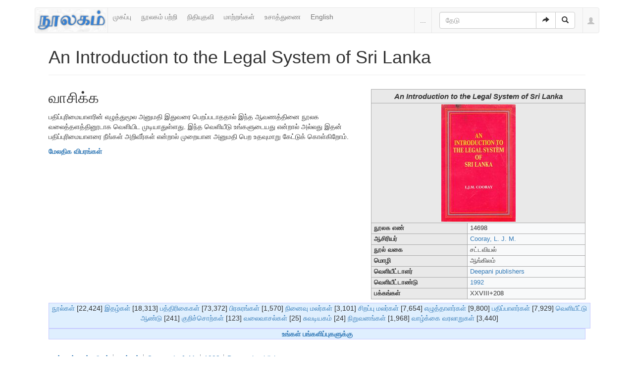

--- FILE ---
content_type: text/html; charset=UTF-8
request_url: https://noolaham.org/wiki/index.php/An_Introduction_to_the_Legal_System_of_Sri_Lanka
body_size: 7284
content:
<!DOCTYPE html>
<html class="client-nojs" lang="ta" dir="ltr">
<head>
<meta charset="UTF-8"/>
<title>An Introduction to the Legal System of Sri Lanka - நூலகம்</title>
<script>document.documentElement.className = document.documentElement.className.replace( /(^|\s)client-nojs(\s|$)/, "$1client-js$2" );</script>
<script>(window.RLQ=window.RLQ||[]).push(function(){mw.config.set({"wgCanonicalNamespace":"","wgCanonicalSpecialPageName":false,"wgNamespaceNumber":0,"wgPageName":"An_Introduction_to_the_Legal_System_of_Sri_Lanka","wgTitle":"An Introduction to the Legal System of Sri Lanka","wgCurRevisionId":153721,"wgRevisionId":153721,"wgArticleId":46523,"wgIsArticle":true,"wgIsRedirect":false,"wgAction":"view","wgUserName":null,"wgUserGroups":["*"],"wgCategories":["1992 இல் வெளியான நூல்கள்","நூலகத் திட்ட மின்னூல்கள்","சட்டவியல்","நூல்கள்","Cooray, L. J. M.","1992","Deepani publishers"],"wgBreakFrames":false,"wgPageContentLanguage":"ta","wgPageContentModel":"wikitext","wgSeparatorTransformTable":["",""],"wgDigitTransformTable":["",""],"wgDefaultDateFormat":"dmy","wgMonthNames":["","ஜனவரி","பெப்ரவரி","மார்ச்","ஏப்ரல்","மே","சூன்","சூலை","ஆகத்து","செப்டம்பர்","அக்டோபர்","நவம்பர்","டிசம்பர்"],"wgMonthNamesShort":["","ஜன","பெப்","மார்","ஏப்","மே","ஜூன்","ஜூலை","ஆக","செப்","அக்","நவ","டிச"],"wgRelevantPageName":"An_Introduction_to_the_Legal_System_of_Sri_Lanka","wgRelevantArticleId":46523,"wgRequestId":"43679db23e981e8946d0ff33","wgIsProbablyEditable":false,"wgRelevantPageIsProbablyEditable":false,"wgRestrictionEdit":[],"wgRestrictionMove":[],"wgWikiEditorEnabledModules":{"toolbar":true,"preview":false,"publish":false}});mw.loader.state({"site.styles":"ready","noscript":"ready","user.styles":"ready","user":"ready","user.options":"loading","user.tokens":"loading","ext.bootstrap.styles":"ready"});mw.loader.implement("user.options@1ncb12w",function($,jQuery,require,module){mw.user.options.set({"variant":"ta"});});mw.loader.implement("user.tokens@10jnhdh",function ( $, jQuery, require, module ) {
mw.user.tokens.set({"editToken":"+\\","patrolToken":"+\\","watchToken":"+\\","csrfToken":"+\\"});/*@nomin*/

});mw.loader.load(["site","mediawiki.page.startup","mediawiki.user","mediawiki.hidpi","mediawiki.page.ready","mediawiki.searchSuggest","ext.bootstrap.scripts"]);});</script>
<link rel="stylesheet" href="/wiki/load.php?debug=false&amp;lang=ta&amp;modules=ext.bootstrap.styles&amp;only=styles&amp;skin=chameleon"/>
<script async="" src="/wiki/load.php?debug=false&amp;lang=ta&amp;modules=startup&amp;only=scripts&amp;skin=chameleon"></script>
<meta name="ResourceLoaderDynamicStyles" content=""/>
<link rel="stylesheet" href="/wiki/load.php?debug=false&amp;lang=ta&amp;modules=site.styles&amp;only=styles&amp;skin=chameleon"/>
<meta name="generator" content="MediaWiki 1.30.0"/>
<meta name="viewport" content="width=device-width, initial-scale=1.0"/>
<link rel="shortcut icon" href="/favicon.ico"/>
<link rel="search" type="application/opensearchdescription+xml" href="/wiki/opensearch_desc.php" title="நூலகம் (ta)"/>
<link rel="EditURI" type="application/rsd+xml" href="https://noolaham.org/wiki/api.php?action=rsd"/>
<link rel="alternate" type="application/atom+xml" title="நூலகம் ஆட்டம் (Atom) ஓடை" href="/wiki/index.php?title=%E0%AE%9A%E0%AE%BF%E0%AE%B1%E0%AE%AA%E0%AF%8D%E0%AE%AA%E0%AF%81:RecentChanges&amp;feed=atom"/>

<script>
(function(i,s,o,g,r,a,m){i.GoogleAnalyticsObject=r;i[r]=i[r]||function(){(i[r].q=i[r].q||[]).push(arguments)},i[r].l=1*new Date();a=s.createElement(o),m=s.getElementsByTagName(o)[0];a.async=1;a.src=g;m.parentNode.insertBefore(a,m)})(window,document,"script","//www.google-analytics.com/analytics.js","ga");ga("create","UA-75845063-1","auto");ga("send","pageview")
</script>
<!--[if lt IE 9]><script src="/resources/lib/html5shiv/html5shiv.min.js"></script><![endif]-->
</head>
<body class="mediawiki ltr sitedir-ltr mw-hide-empty-elt ns-0 ns-subject page-An_Introduction_to_the_Legal_System_of_Sri_Lanka rootpage-An_Introduction_to_the_Legal_System_of_Sri_Lanka layout-navhead skin-chameleon action-view">
	<div class="container">
		<div class="row">
			<div class="col-lg-12">
				<!-- navigation bar -->
				<nav class="navbar navbar-default p-navbar" role="navigation" id="mw-navigation">
					<div class="container-fluid">
						<div class="navbar-header">

							<button type="button" class="navbar-toggle collapsed" data-toggle="collapse" data-target="#mw-navigation-collapse">
								<span class="sr-only">Toggle navigation</span>
								<span class="icon-bar"></span><span class="icon-bar"></span><span class="icon-bar"></span>
							</button>

							<!-- logo and main page link -->
							<div id="p-logo" class="p-logo navbar-brand" role="banner">
								<a href="/wiki/index.php/%E0%AE%AE%E0%AF%81%E0%AE%A4%E0%AE%B1%E0%AF%8D_%E0%AE%AA%E0%AE%95%E0%AF%8D%E0%AE%95%E0%AE%AE%E0%AF%8D" title="முதற் பக்கம்"><img src="/wiki/images/noolaham_digital_library_logo.jpg" alt="நூலகம்"/></a>
							</div>


						</div>

						<div class="collapse navbar-collapse" id="mw-navigation-collapse"><ul class="nav navbar-nav">
							<!-- navigation -->
							<li id="n-.E0.AE.AE.E0.AF.81.E0.AE.95.E0.AE.AA.E0.AF.8D.E0.AE.AA.E0.AF.81"><a href="/wiki/index.php/%E0%AE%AE%E0%AF%81%E0%AE%A4%E0%AE%B1%E0%AF%8D_%E0%AE%AA%E0%AE%95%E0%AF%8D%E0%AE%95%E0%AE%AE%E0%AF%8D">முகப்பு</a></li>
							<li id="n-.E0.AE.A8.E0.AF.82.E0.AE.B2.E0.AE.95.E0.AE.AE.E0.AF.8D-.E0.AE.AA.E0.AE.B1.E0.AF.8D.E0.AE.B1.E0.AE.BF"><a href="http://noolahamfoundation.org" rel="nofollow">நூலகம் பற்றி</a></li>
							<li id="n-.E0.AE.A8.E0.AE.BF.E0.AE.A4.E0.AE.BF.E0.AE.AF.E0.AF.81.E0.AE.A4.E0.AE.B5.E0.AE.BF"><a href="https://noolaham.foundation/wiki/index.php/Contribute" rel="nofollow">நிதியுதவி</a></li>
							<li id="n-.E0.AE.AE.E0.AE.BE.E0.AE.B1.E0.AF.8D.E0.AE.B1.E0.AE.99.E0.AF.8D.E0.AE.95.E0.AE.B3.E0.AF.8D"><a href="/wiki/index.php/%E0%AE%9A%E0%AE%BF%E0%AE%B1%E0%AE%AA%E0%AF%8D%E0%AE%AA%E0%AF%81:RecentChanges">மாற்றங்கள்</a></li>
							<li id="n-.E0.AE.89.E0.AE.9A.E0.AE.BE.E0.AE.A4.E0.AF.8D.E0.AE.A4.E0.AF.81.E0.AE.A3.E0.AF.88"><a href="/wiki/index.php/%E0%AE%A8%E0%AF%82%E0%AE%B2%E0%AE%95%E0%AE%AE%E0%AF%8D:%E0%AE%89%E0%AE%9A%E0%AE%BE%E0%AE%A4%E0%AF%8D%E0%AE%A4%E0%AF%81%E0%AE%A3%E0%AF%88">உசாத்துணை</a></li>
							<li id="n-English"><a href="https://noolaham.org/wiki/index.php?title=An_Introduction_to_the_Legal_System_of_Sri_Lanka&amp;uselang=en" rel="nofollow">English</a></li></ul>

							<div class="navbar-right-aligned">
								<!-- page tools -->
								<ul class="navbar-tools navbar-nav" >
									<li class="navbar-tools-tools dropdown">
										<a data-toggle="dropdown" class="dropdown-toggle" href="#" title="பக்கக் கருவிகள்" ><span>...</span></a>
										<!-- Content navigation -->
										<ul class="p-contentnavigation dropdown-menu" id="p-contentnavigation">
											<!-- namespaces -->
											<li id="ca-talk" class="new"><a href="/wiki/index.php?title=%E0%AE%AA%E0%AF%87%E0%AE%9A%E0%AF%8D%E0%AE%9A%E0%AF%81:An_Introduction_to_the_Legal_System_of_Sri_Lanka&amp;action=edit&amp;redlink=1" rel="discussion" title="உள்ளடக்கப் பக்கம் தொடர்பான உரையாடல் பக்கம் [t]" accesskey="t" class="new">உரையாடல்</a></li>
											<!-- views -->
											<li id="ca-viewsource"><a href="/wiki/index.php?title=An_Introduction_to_the_Legal_System_of_Sri_Lanka&amp;action=edit" title="இப்பக்கம் காக்கப்பட்டுள்ளது. நீங்கள் இதன் மூலத்தைப் பார்க்கலாம். [e]" accesskey="e">மூலத்தைப் பார்</a></li>
											<li id="ca-history"><a href="/wiki/index.php?title=An_Introduction_to_the_Legal_System_of_Sri_Lanka&amp;action=history" title="இப்பக்கத்தின் பழைய பதிப்புகள். [h]" accesskey="h">வரலாறு</a></li>
										</ul>
									</li>
								</ul>

								<!-- search form -->
								<div  id="p-search" class="p-search navbar-form" role="search">
									<form  id="searchform" class="mw-search form-inline" action="/wiki/index.php">
										<input type="hidden" name="title" value="சிறப்பு:Search" />
										<div class="input-group">
											<input name="search" placeholder="தேடு" title="நூலகம்-இல் தேடுக [f]" accesskey="f" id="searchInput" class="form-control"/>
											<div class="input-group-btn">
												<button value="செல்" id="searchGoButton" name="go" type="submit" class="searchGoButton btn btn-default" title="இப்பெயரைக் கொண்டப் பக்கம் இருப்பின் அதற்கு நேரடியாகச் செல்க"><span class="glyphicon glyphicon-share-alt"></span></button>
												<button value="தேடுக" id="mw-searchButton" name="fulltext" type="submit" class="mw-searchButton btn btn-default" title="இச்சொற்களைக் கொண்டப் பக்கங்களைத் தேடுக"><span class="glyphicon glyphicon-search"></span></button>
											</div>
										</div>
									</form>
								</div>

								<!-- personal tools -->
								<ul class="navbar-tools navbar-nav" >
									<li class="dropdown navbar-tools-tools">
										<a class="dropdown-toggle navbar-usernotloggedin" href="#" data-toggle="dropdown" title="தாங்கள் புகு பதியவில்லை." ><span class="glyphicon glyphicon-user"></span></a>
										<ul class="p-personal-tools dropdown-menu dropdown-menu-right" >
											<li id="pt-login"><a href="/wiki/index.php?title=%E0%AE%9A%E0%AE%BF%E0%AE%B1%E0%AE%AA%E0%AF%8D%E0%AE%AA%E0%AF%81:UserLogin&amp;returnto=An+Introduction+to+the+Legal+System+of+Sri+Lanka" title="நீங்கள் புகுபதிகை செய்ய ஊக்குவிக்கப்படுகிறீர்கள், ஆனால் இது கட்டாயமன்று. [o]" accesskey="o">உள்நுழை</a></li>
										</ul>
									</li>
								</ul>

							</div> <!-- navbar-right-aligned -->
						</div><!-- /.navbar-collapse -->
					</div>
				</nav>

			</div>
		</div>
		<div class="row">
			<div class="col-lg-12">

			</div>
		</div>
		<div class="row">
			<div class="col-lg-12">
				<!-- start the content area -->
				<div id="content" class="mw-body"><a id="top"></a>
					<div id="mw-indicators" class="mw-indicators"></div>
					<div  id="mw-js-message" style="display:none;"></div>
					<div class ="contentHeader">
						<!-- title of the page -->
						<h1 id="firstHeading" class="firstHeading">An Introduction to the Legal System of Sri Lanka</h1>
						<!-- tagline; usually goes something like "From WikiName" primary purpose of this seems to be for printing to identify the source of the content -->
						<div id="siteSub">நூலகம் இல் இருந்து</div><div id="jump-to-nav" class="mw-jump">தாவிச் செல்ல:<a href="#mw-navigation">வழிசெலுத்தல்</a>, <a href="#p-search">தேடுக</a></div>
					</div>
					<div id="bodyContent">
						<!-- body text -->

						<div id="mw-content-text" lang="ta" dir="ltr" class="mw-content-ltr"><div class="hf-nsheader"></div><div class="hf-header"></div><div class="mw-parser-output"><table id="infobox" class="toccolours" border="1" cellspacing="0" cellpadding="4" style="border-collapse:collapse; float: right; margin: 0 0 .5em .5em; font-size: 90%; width: 40%;">

<tr>
<th colspan="2" style="background-color: #e9e9e9; text-align: center; font-size: larger;"> <i>An Introduction to the Legal System of Sri Lanka</i>
</th></tr>
<tr>
<th colspan="2" style="background-color: #e9e9e9; text-align: center;"> <a href="/wiki/index.php/%E0%AE%AA%E0%AE%9F%E0%AE%BF%E0%AE%AE%E0%AE%AE%E0%AF%8D:14698.JPG" class="image"><img alt="14698.JPG" src="/wiki/images/thumb/8/82/14698.JPG/150px-14698.JPG" width="150" height="237" srcset="/wiki/images/thumb/8/82/14698.JPG/225px-14698.JPG 1.5x, /wiki/images/thumb/8/82/14698.JPG/300px-14698.JPG 2x" /></a>
</th></tr>
<tr>
<td style="background-color: #e9e9e9; vertical-align: top; text-align: left;"> <b>நூலக எண்</b> </td>
<td> 14698
</td></tr>
<tr>
<td style="background-color: #e9e9e9; vertical-align: top; text-align: left;"> <b>ஆசிரியர்</b> </td>
<td> <a href="/wiki/index.php/%E0%AE%AA%E0%AE%95%E0%AF%81%E0%AE%AA%E0%AF%8D%E0%AE%AA%E0%AF%81:Cooray,_L._J._M." title="பகுப்பு:Cooray, L. J. M.">Cooray, L. J. M.</a>
</td></tr>
<tr>
<td style="background-color: #e9e9e9; vertical-align: top; text-align: left;"> <b>நூல் வகை</b> </td>
<td> சட்டவியல்
</td></tr>
<tr>
<td style="background-color: #e9e9e9; vertical-align: top; text-align: left;"> <b>மொழி</b> </td>
<td> ஆங்கிலம்
</td></tr>
<tr>
<td style="background-color: #e9e9e9; vertical-align: top; text-align: left;"><b>வெளியீட்டாளர்</b></td>
<td><a href="/wiki/index.php/%E0%AE%AA%E0%AE%95%E0%AF%81%E0%AE%AA%E0%AF%8D%E0%AE%AA%E0%AF%81:Deepani_publishers" title="பகுப்பு:Deepani publishers">Deepani publishers</a>
</td></tr>
<tr>
<td style="background-color: #e9e9e9; vertical-align: top; text-align: left;"><b>வெளியீட்டாண்டு</b></td>
<td><a href="/wiki/index.php/%E0%AE%AA%E0%AE%95%E0%AF%81%E0%AE%AA%E0%AF%8D%E0%AE%AA%E0%AF%81:1992" title="பகுப்பு:1992">1992</a>
</td></tr>
<tr>
<td style="background-color: #e9e9e9; vertical-align: top; text-align: left;"><b>பக்கங்கள்</b></td>
<td>XXVIII+208
</td></tr></table> 
<h2><span class="mw-headline" id=".E0.AE.B5.E0.AE.BE.E0.AE.9A.E0.AE.BF.E0.AE.95.E0.AF.8D.E0.AE.95">வாசிக்க</span></h2>
<p>பதிப்புரிமையாளரின் எழுத்துமூல அனுமதி இதுவரை பெறப்படாததால் இந்த ஆவணத்தினை நூலக வலைத்தளத்தினூடாக வெளியிட முடியாதுள்ளது. இந்த வெளியீடு உங்களுடையது என்றால் அல்லது இதன் பதிப்புரிமையாளரை நீங்கள் அறிவீர்கள் என்றால் முறையான அனுமதி பெற உதவுமாறு கேட்டுக் கொள்கிறோம். 
</p><p><a href="/wiki/index.php/%E0%AE%A8%E0%AF%82%E0%AE%B2%E0%AE%95%E0%AE%AE%E0%AF%8D:%E0%AE%B5%E0%AF%86%E0%AE%B3%E0%AE%BF%E0%AE%AF%E0%AE%BF%E0%AE%9F%E0%AE%AA%E0%AF%8D%E0%AE%AA%E0%AE%9F%E0%AE%B5%E0%AE%BF%E0%AE%B2%E0%AF%8D%E0%AE%B2%E0%AF%88" title="நூலகம்:வெளியிடப்படவில்லை"><b>மேலதிக விபரங்கள்</b></a>
</p>
<!-- 
NewPP limit report
Cached time: 20260114141112
Cache expiry: 86400
Dynamic content: false
CPU time usage: 0.020 seconds
Real time usage: 0.136 seconds
Preprocessor visited node count: 145/1000000
Preprocessor generated node count: 567/1000000
Post‐expand include size: 3679/2097152 bytes
Template argument size: 679/2097152 bytes
Highest expansion depth: 5/40
Expensive parser function count: 0/100
-->
<!--
Transclusion expansion time report (%,ms,calls,template)
100.00%   73.170      1 -total
 86.58%   63.347      1 வார்ப்புரு:நூல்
 32.27%   23.612      8 வார்ப்புரு:Multi
 12.40%    9.076      1 வார்ப்புரு:வெளியிடப்படவில்லை
-->
</div>
<!-- Saved in parser cache with key wikiprod2:pcache:idhash:46523-0!canonical and timestamp 20260114141112 and revision id 153721
 -->
<div class="hf-footer"></div><div class="hf-nsfooter"><p><br />
</p>
<table id="EnWpMpBook2" class="MainPageLetterHead" style="width:101%; clear:both; background-color: #dfeffe; border: 1px solid #c6c9ff; padding: 1px 10px 1px 10px;">
<tr>
<td style="">
<p><span style="color:black">
</p>
</td>
<td style="width:100%; font-size:100%;text-align:center;">
<p><span class="plainlinks"><a rel="nofollow" class="external text" href="http://noolaham.org/wiki/index.php?title=பகுப்பு:நூல்கள்&amp;from=அ">நூல்கள்</a></span> [22,424]  <a href="/wiki/index.php/%E0%AE%AA%E0%AE%95%E0%AF%81%E0%AE%AA%E0%AF%8D%E0%AE%AA%E0%AF%81:%E0%AE%87%E0%AE%A4%E0%AE%B4%E0%AF%8D%E0%AE%95%E0%AE%B3%E0%AF%8D_%E0%AE%A4%E0%AF%8A%E0%AE%95%E0%AF%81%E0%AE%AA%E0%AF%8D%E0%AE%AA%E0%AF%81" title="பகுப்பு:இதழ்கள் தொகுப்பு">இதழ்கள்</a> [18,313] <a href="/wiki/index.php/%E0%AE%AA%E0%AE%95%E0%AF%81%E0%AE%AA%E0%AF%8D%E0%AE%AA%E0%AF%81:%E0%AE%AA%E0%AE%A4%E0%AF%8D%E0%AE%A4%E0%AE%BF%E0%AE%B0%E0%AE%BF%E0%AE%95%E0%AF%88%E0%AE%95%E0%AE%B3%E0%AF%8D_%E0%AE%A4%E0%AF%8A%E0%AE%95%E0%AF%81%E0%AE%AA%E0%AF%8D%E0%AE%AA%E0%AF%81" title="பகுப்பு:பத்திரிகைகள் தொகுப்பு">பத்திரிகைகள்</a> [73,372] <a href="/wiki/index.php/%E0%AE%AA%E0%AE%95%E0%AF%81%E0%AE%AA%E0%AF%8D%E0%AE%AA%E0%AF%81:%E0%AE%AA%E0%AE%BF%E0%AE%B0%E0%AE%9A%E0%AF%81%E0%AE%B0%E0%AE%99%E0%AF%8D%E0%AE%95%E0%AE%B3%E0%AF%8D" title="பகுப்பு:பிரசுரங்கள்">பிரசுரங்கள்</a>  [1,570] <a href="/wiki/index.php/%E0%AE%AA%E0%AE%95%E0%AF%81%E0%AE%AA%E0%AF%8D%E0%AE%AA%E0%AF%81:%E0%AE%A8%E0%AE%BF%E0%AE%A9%E0%AF%88%E0%AE%B5%E0%AF%81_%E0%AE%AE%E0%AE%B2%E0%AE%B0%E0%AF%8D%E0%AE%95%E0%AE%B3%E0%AF%8D" title="பகுப்பு:நினைவு மலர்கள்">நினைவு மலர்கள்</a> [3,101] <a href="/wiki/index.php/%E0%AE%AA%E0%AE%95%E0%AF%81%E0%AE%AA%E0%AF%8D%E0%AE%AA%E0%AF%81:%E0%AE%9A%E0%AE%BF%E0%AE%B1%E0%AE%AA%E0%AF%8D%E0%AE%AA%E0%AF%81_%E0%AE%AE%E0%AE%B2%E0%AE%B0%E0%AF%8D%E0%AE%95%E0%AE%B3%E0%AF%8D" title="பகுப்பு:சிறப்பு மலர்கள்">சிறப்பு மலர்கள்</a> [7,654] <span class="plainlinks"><a rel="nofollow" class="external text" href="http://noolaham.org/wiki/index.php?title=பகுப்பு:எழுத்தாளர்கள்&amp;from=அ">எழுத்தாளர்கள்</a></span> [9,800] <span class="plainlinks"><a rel="nofollow" class="external text" href="http://noolaham.org/wiki/index.php?title=பகுப்பு:பதிப்பாளர்கள்&amp;from=அ">பதிப்பாளர்கள்</a></span> [7,929] <a href="/wiki/index.php/%E0%AE%AA%E0%AE%95%E0%AF%81%E0%AE%AA%E0%AF%8D%E0%AE%AA%E0%AF%81:%E0%AE%B5%E0%AF%86%E0%AE%B3%E0%AE%BF%E0%AE%AF%E0%AF%80%E0%AE%9F%E0%AF%8D%E0%AE%9F%E0%AF%81_%E0%AE%86%E0%AE%A3%E0%AF%8D%E0%AE%9F%E0%AF%81" title="பகுப்பு:வெளியீட்டு ஆண்டு">வெளியீட்டு ஆண்டு</a>  [241] <a href="/wiki/index.php/%E0%AE%A8%E0%AF%82%E0%AE%B2%E0%AE%95%E0%AE%AE%E0%AF%8D:%E0%AE%95%E0%AF%81%E0%AE%B1%E0%AE%BF%E0%AE%9A%E0%AF%8D%E0%AE%9A%E0%AF%8A%E0%AE%B1%E0%AF%8D%E0%AE%95%E0%AE%B3%E0%AF%8D" title="நூலகம்:குறிச்சொற்கள்">குறிச்சொற்கள்</a> [123] <a href="/wiki/index.php/%E0%AE%B5%E0%AE%B2%E0%AF%88%E0%AE%B5%E0%AE%BE%E0%AE%9A%E0%AE%B2%E0%AF%8D:%E0%AE%A8%E0%AF%82%E0%AE%B2%E0%AE%95%E0%AE%AE%E0%AF%8D_%E0%AE%B5%E0%AE%B2%E0%AF%88%E0%AE%B5%E0%AE%BE%E0%AE%9A%E0%AE%B2%E0%AF%8D%E0%AE%95%E0%AE%B3%E0%AF%8D" class="mw-redirect" title="வலைவாசல்:நூலகம் வலைவாசல்கள்">வலைவாசல்கள்</a> [25] <a href="/wiki/index.php/%E0%AE%B5%E0%AE%B2%E0%AF%88%E0%AE%B5%E0%AE%BE%E0%AE%9A%E0%AE%B2%E0%AF%8D:%E0%AE%9A%E0%AF%81%E0%AE%B5%E0%AE%9F%E0%AE%BF%E0%AE%AF%E0%AE%95%E0%AE%AE%E0%AF%8D" title="வலைவாசல்:சுவடியகம்">சுவடியகம்</a> [24] <a href="/wiki/index.php/%E0%AE%AA%E0%AE%95%E0%AF%81%E0%AE%AA%E0%AF%8D%E0%AE%AA%E0%AF%81:%E0%AE%A8%E0%AE%BF%E0%AE%B1%E0%AF%81%E0%AE%B5%E0%AE%A9%E0%AE%99%E0%AF%8D%E0%AE%95%E0%AE%B3%E0%AF%8D" title="பகுப்பு:நிறுவனங்கள்">நிறுவனங்கள்</a>  [1,968] <a href="/wiki/index.php/%E0%AE%AA%E0%AE%95%E0%AF%81%E0%AE%AA%E0%AF%8D%E0%AE%AA%E0%AF%81:%E0%AE%86%E0%AE%B3%E0%AF%81%E0%AE%AE%E0%AF%88%E0%AE%95%E0%AE%B3%E0%AF%8D" title="பகுப்பு:ஆளுமைகள்">வாழ்க்கை வரலாறுகள்</a>  [3,440]
</p>
</td></tr>
</table>
<table border="0" class="MainPageLetterHead" style="width:100%; clear:both; background-color: #dfeffe; border: 1px solid #c6c9ff; padding: 1px 10px 1px 10px; text-align:center;">

<tr>
<td> <b><a rel="nofollow" class="external text" href="http://www.noolahamfoundation.org/web/en/contact">உங்கள் பங்களிப்புகளுக்கு</a></b>
</td></tr></table></span>
</div></div><div class="printfooter">
"<a dir="ltr" href="https://noolaham.org/wiki/index.php?title=An_Introduction_to_the_Legal_System_of_Sri_Lanka&amp;oldid=153721">https://noolaham.org/wiki/index.php?title=An_Introduction_to_the_Legal_System_of_Sri_Lanka&amp;oldid=153721</a>" இருந்து மீள்விக்கப்பட்டது</div>

						<!-- end body text -->
					</div>
					<!-- category links -->
					<div id="catlinks" class="catlinks" data-mw="interface"><div id="mw-normal-catlinks" class="mw-normal-catlinks"><a href="/wiki/index.php/%E0%AE%9A%E0%AE%BF%E0%AE%B1%E0%AE%AA%E0%AF%8D%E0%AE%AA%E0%AF%81:Categories" title="சிறப்பு:Categories">பகுப்புகள்</a>: <ul><li><a href="/wiki/index.php/%E0%AE%AA%E0%AE%95%E0%AF%81%E0%AE%AA%E0%AF%8D%E0%AE%AA%E0%AF%81:%E0%AE%9A%E0%AE%9F%E0%AF%8D%E0%AE%9F%E0%AE%B5%E0%AE%BF%E0%AE%AF%E0%AE%B2%E0%AF%8D" title="பகுப்பு:சட்டவியல்">சட்டவியல்</a></li><li><a href="/wiki/index.php/%E0%AE%AA%E0%AE%95%E0%AF%81%E0%AE%AA%E0%AF%8D%E0%AE%AA%E0%AF%81:%E0%AE%A8%E0%AF%82%E0%AE%B2%E0%AF%8D%E0%AE%95%E0%AE%B3%E0%AF%8D" title="பகுப்பு:நூல்கள்">நூல்கள்</a></li><li><a href="/wiki/index.php/%E0%AE%AA%E0%AE%95%E0%AF%81%E0%AE%AA%E0%AF%8D%E0%AE%AA%E0%AF%81:Cooray,_L._J._M." title="பகுப்பு:Cooray, L. J. M.">Cooray, L. J. M.</a></li><li><a href="/wiki/index.php/%E0%AE%AA%E0%AE%95%E0%AF%81%E0%AE%AA%E0%AF%8D%E0%AE%AA%E0%AF%81:1992" title="பகுப்பு:1992">1992</a></li><li><a href="/wiki/index.php/%E0%AE%AA%E0%AE%95%E0%AF%81%E0%AE%AA%E0%AF%8D%E0%AE%AA%E0%AF%81:Deepani_publishers" title="பகுப்பு:Deepani publishers">Deepani publishers</a></li></ul></div><div id="mw-hidden-catlinks" class="mw-hidden-catlinks mw-hidden-cats-hidden">மறைக்கப்பட்ட பகுப்புகள்: <ul><li><a href="/wiki/index.php/%E0%AE%AA%E0%AE%95%E0%AF%81%E0%AE%AA%E0%AF%8D%E0%AE%AA%E0%AF%81:1992_%E0%AE%87%E0%AE%B2%E0%AF%8D_%E0%AE%B5%E0%AF%86%E0%AE%B3%E0%AE%BF%E0%AE%AF%E0%AE%BE%E0%AE%A9_%E0%AE%A8%E0%AF%82%E0%AE%B2%E0%AF%8D%E0%AE%95%E0%AE%B3%E0%AF%8D" title="பகுப்பு:1992 இல் வெளியான நூல்கள்">1992 இல் வெளியான நூல்கள்</a></li><li><a href="/wiki/index.php/%E0%AE%AA%E0%AE%95%E0%AF%81%E0%AE%AA%E0%AF%8D%E0%AE%AA%E0%AF%81:%E0%AE%A8%E0%AF%82%E0%AE%B2%E0%AE%95%E0%AE%A4%E0%AF%8D_%E0%AE%A4%E0%AE%BF%E0%AE%9F%E0%AF%8D%E0%AE%9F_%E0%AE%AE%E0%AE%BF%E0%AE%A9%E0%AF%8D%E0%AE%A9%E0%AF%82%E0%AE%B2%E0%AF%8D%E0%AE%95%E0%AE%B3%E0%AF%8D" title="பகுப்பு:நூலகத் திட்ட மின்னூல்கள்">நூலகத் திட்ட மின்னூல்கள்</a></li></ul></div></div>
				</div>
			</div>
		</div>
		<div class="row">
			<div class="col-lg-12">
				<!-- கருவிகள்-->
				<nav class="navbar navbar-default p-tb " id="p-tb"  >
					<ul class="nav navbar-nav small">
						<li id="t-whatlinkshere"><a href="/wiki/index.php/%E0%AE%9A%E0%AE%BF%E0%AE%B1%E0%AE%AA%E0%AF%8D%E0%AE%AA%E0%AF%81:WhatLinksHere/An_Introduction_to_the_Legal_System_of_Sri_Lanka" title="இங்கே இணைக்கப்பட்ட எல்லா விக்கிப் பக்கங்களின் பட்டியல் [j]" accesskey="j">இப்பக்கத்தை இணைத்தவை</a></li>
						<li id="t-recentchangeslinked"><a href="/wiki/index.php/%E0%AE%9A%E0%AE%BF%E0%AE%B1%E0%AE%AA%E0%AF%8D%E0%AE%AA%E0%AF%81:RecentChangesLinked/An_Introduction_to_the_Legal_System_of_Sri_Lanka" rel="nofollow" title="இப்பக்கத்துடன் இணைக்கப்பட்ட பக்கங்களில் மாற்றங்கள் [k]" accesskey="k">தொடர்பான மாற்றங்கள்</a></li>
						<li id="t-specialpages"><a href="/wiki/index.php/%E0%AE%9A%E0%AE%BF%E0%AE%B1%E0%AE%AA%E0%AF%8D%E0%AE%AA%E0%AF%81:SpecialPages" title="அனைத்துச் சிறப்புப் பக்கங்களின் பட்டியல் [q]" accesskey="q">சிறப்புப் பக்கங்கள்</a></li>
						<li id="t-print"><a href="/wiki/index.php?title=An_Introduction_to_the_Legal_System_of_Sri_Lanka&amp;printable=yes" rel="alternate" title="இப்பக்கத்தின் அச்சுக்குகந்தப் பதிப்பு [p]" accesskey="p">அச்சுக்குகந்த பதிப்பு</a></li>
						<li id="t-permalink"><a href="/wiki/index.php?title=An_Introduction_to_the_Legal_System_of_Sri_Lanka&amp;oldid=153721" title="இப்பக்கத்தின் இந்தப் பதிப்புக்கான நிலையான இணைப்பு">நிலையான இணைப்பு</a></li>
						<li id="t-info"><a href="/wiki/index.php?title=An_Introduction_to_the_Legal_System_of_Sri_Lanka&amp;action=info" title="இப்பக்கத்தைப்பற்றி மேலதிக விபரம்">பக்கத் தகவல்</a></li>
						
					</ul>
				</nav>

			</div>
		</div>
		<div class="row">
			<div class="col-lg-12">
				<!-- footer links -->
				<ul class="footer-info list-unstyled small" id="footer-info">
				<!-- info -->
			</ul>

			</div>
		</div>
		<div class="row">
			<div class="col-lg-6">
				<!-- places -->
				<ul class="list-inline footer-places " id="footer-places">
					<li><small><a href="/wiki/index.php/%E0%AE%A8%E0%AF%82%E0%AE%B2%E0%AE%95%E0%AE%AE%E0%AF%8D:%E0%AE%A4%E0%AE%95%E0%AE%B5%E0%AE%B2%E0%AF%8D_%E0%AE%AA%E0%AE%BE%E0%AE%A4%E0%AF%81%E0%AE%95%E0%AE%BE%E0%AE%AA%E0%AF%8D%E0%AE%AA%E0%AF%81" title="நூலகம்:தகவல் பாதுகாப்பு">தகவல் பாதுகாப்பு</a></small></li>
					<li><small><a href="/wiki/index.php/%E0%AE%A8%E0%AF%82%E0%AE%B2%E0%AE%95%E0%AE%AE%E0%AF%8D:%E0%AE%B5%E0%AE%BF%E0%AE%B5%E0%AE%B0%E0%AE%AE%E0%AF%8D" title="நூலகம்:விவரம்">நூலகம் பற்றி</a></small></li>
					<li><small><a href="/wiki/index.php/%E0%AE%A8%E0%AF%82%E0%AE%B2%E0%AE%95%E0%AE%AE%E0%AF%8D:%E0%AE%AA%E0%AF%8A%E0%AE%A4%E0%AF%81%E0%AE%B5%E0%AE%BE%E0%AE%A9_%E0%AE%AA%E0%AF%8A%E0%AE%B1%E0%AF%81%E0%AE%AA%E0%AF%8D%E0%AE%AA%E0%AF%81%E0%AE%A4%E0%AF%8D_%E0%AE%A4%E0%AF%81%E0%AE%B1%E0%AE%AA%E0%AF%8D%E0%AE%AA%E0%AF%81%E0%AE%95%E0%AE%B3%E0%AF%8D" title="நூலகம்:பொதுவான பொறுப்புத் துறப்புகள்">பொறுப்புத் துறப்புகள்</a></small></li>
				</ul>

			</div>
			<div class="col-lg-6">
				<!-- footer icons -->
				<ul class="list-inline pull-right footer-icons " id="footer-icons" >
					<!-- poweredby -->
					<li><a href="//www.mediawiki.org/"><img src="/wiki/resources/assets/poweredby_mediawiki_88x31.png" alt="Powered by MediaWiki" srcset="/wiki/resources/assets/poweredby_mediawiki_132x47.png 1.5x, /wiki/resources/assets/poweredby_mediawiki_176x62.png 2x" width="88" height="31"/></a></li>
				</ul>

			</div>
		</div>
	</div><script>(window.RLQ=window.RLQ||[]).push(function(){mw.config.set({"wgPageParseReport":{"limitreport":{"cputime":"0.020","walltime":"0.136","ppvisitednodes":{"value":145,"limit":1000000},"ppgeneratednodes":{"value":567,"limit":1000000},"postexpandincludesize":{"value":3679,"limit":2097152},"templateargumentsize":{"value":679,"limit":2097152},"expansiondepth":{"value":5,"limit":40},"expensivefunctioncount":{"value":0,"limit":100},"timingprofile":["100.00%   73.170      1 -total"," 86.58%   63.347      1 வார்ப்புரு:நூல்"," 32.27%   23.612      8 வார்ப்புரு:Multi"," 12.40%    9.076      1 வார்ப்புரு:வெளியிடப்படவில்லை"]},"cachereport":{"timestamp":"20260114141112","ttl":86400,"transientcontent":false}}});});</script><script>(window.RLQ=window.RLQ||[]).push(function(){mw.config.set({"wgBackendResponseTime":3301});});</script></body>
</html>